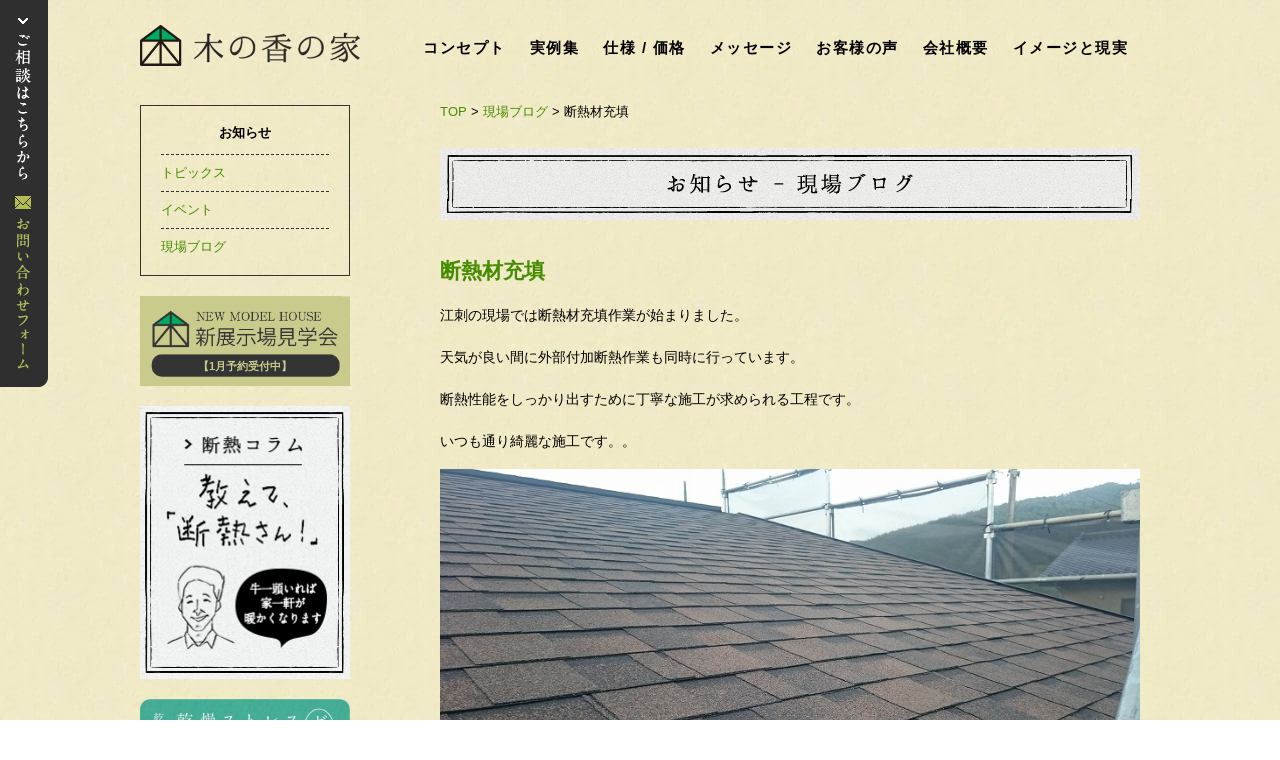

--- FILE ---
content_type: text/html; charset=UTF-8
request_url: https://www.mokusei-kukan.com/news/diary/2018/01/post-505.html
body_size: 6776
content:
<!doctype html>
<html lang="ja">
<head prefix="og: http://ogp.me/ns# fb: http://ogp.me/ns/fb#">
<meta charset="UTF-8">
<title>断熱材充填 ｜木の香の家の現場ブログ｜江刺の家（Iさま邸）｜高断熱高気密住宅｜１級建築士事務所</title>
<meta name="description" content="断熱材充填 木の香の家の現場ブログです。" />
<meta name="keywords" content="木の香の家,木精空間,新住協会員,高断熱高気密住宅,健康住宅,北上市,仙台市,１級建築士事務所,住宅見学会,グラスウール断熱材，健康住宅，いい家，木の家，暖かい家，省エネ住宅，次世代基準，次世代断熱，高断熱，換気システム，設計士，建築士" />
<meta property="og:title" content="断熱材充填 ｜木の香の家の現場ブログ｜江刺の家（Iさま邸）｜高断熱高気密住宅｜１級建築士事務所">
<meta property="og:type" content="article">
<meta property="og:image" content="http://www.mokusei-kukan.com/common/img/konoka_ogp.jpg" />
<meta property="og:description" content="断熱材充填 木の香の家の現場ブログです。">
<meta property="og:site_name" content="木の香の家 北上市高断熱高気密住宅 １級建築士事務所">
<meta name="viewport" content="width=device-width">
<meta http-equiv="X-UA-Compatible" content="IE=edge,chrome=1">
<meta name="format-detection" content="telephone=no">
<link rel="stylesheet" type="text/css" href="https://maxcdn.bootstrapcdn.com/font-awesome/4.4.0/css/font-awesome.min.css">


<link rel="stylesheet" href="https://mokusei-kukan.com/common/style/common.css">

<script src="https://ajax.googleapis.com/ajax/libs/jquery/1/jquery.min.js"></script>
<script src="https://mokusei-kukan.com/common/script/heightLine.js"></script>
<script src="https://mokusei-kukan.com/common/script/jquery.rwdImageMaps.min.js"></script>

<!--[if lt IE 9]>
<script src="https://ie7-js.googlecode.com/svn/version/2.1(beta4)/IE9.js"></script>
<![endif]-->

<!-- Google Tag Manager -->
<script>(function(w,d,s,l,i){w[l]=w[l]||[];w[l].push({'gtm.start':
new Date().getTime(),event:'gtm.js'});var f=d.getElementsByTagName(s)[0],
j=d.createElement(s),dl=l!='dataLayer'?'&l='+l:'';j.async=true;j.src=
'https://www.googletagmanager.com/gtm.js?id='+i+dl;f.parentNode.insertBefore(j,f);
})(window,document,'script','dataLayer','GTM-T23GVNH');</script>
<!-- End Google Tag Manager -->

<script>
$(document).ready(function(e) {
    $('img[usemap]').rwdImageMaps();
});
</script>
</head>
<body>

<!-- Google Tag Manager (noscript) -->
<noscript><iframe src="https://www.googletagmanager.com/ns.html?id=GTM-T23GVNH" height="0" width="0" style="display:none;visibility:hidden"></iframe></noscript>
<!-- End Google Tag Manager (noscript) -->

<div id="wrapper"> 
<!-- #BeginLibraryItem "/Library/header.lbi" -->
<div class="header_tel_sp sp">
  <dl>
    <dt>北上事務所</dt>
    <dd><a href="tel:0197657439">0197-65-7439</a></dd>
  <dt><a href="https://www.mokusei-kukan.com/contact/">お問い合わせ<span class="ssp">フォーム</span></a></dt>
  </dl>
</div>
<header class="cbox">
  <h1><a href="https://www.mokusei-kukan.com/"><img src="https://www.mokusei-kukan.com/common/img/logo.svg" width="220" height="43" alt="木の香の家"></a></h1>
  <nav>
    <ul id="dropmenu" class="pc">
      <li><a href="https://www.mokusei-kukan.com/concept/">コンセプト</a>
        <ul>
          <li><img src="https://www.mokusei-kukan.com/common/img/drop_concept.png" usemap="#Map" border="0">
            <map name="Map">
              <area shape="rect" coords="742,229,983,310" href="https://www.mokusei-kukan.com/concept/schedule.html">
              <area shape="rect" coords="742,128,983,209" href="https://www.mokusei-kukan.com/concept/08.html">
              <area shape="rect" coords="743,26,984,107" href="https://www.mokusei-kukan.com/concept/07.html">
              <area shape="rect" coords="464,128,705,209" href="https://www.mokusei-kukan.com/concept/05.html">
              <area shape="rect" coords="465,26,706,107" href="https://www.mokusei-kukan.com/concept/04.html">
              <area shape="rect" coords="465,230,706,311" href="https://www.mokusei-kukan.com/concept/06.html">
              <area shape="rect" coords="200,230,441,311" href="https://www.mokusei-kukan.com/concept/03.html">
              <area shape="rect" coords="199,128,440,209" href="https://www.mokusei-kukan.com/concept/02.html">
              <area shape="rect" coords="200,26,441,107" href="https://www.mokusei-kukan.com/concept/01.html">
            </map>
          </li>
        </ul>
      </li>
      <li><a href="https://www.mokusei-kukan.com/works/">実例集</a>
        <ul>
          <li><img src="https://www.mokusei-kukan.com/common/img/drop_works.png" usemap="#Map5" border="0">
            <map name="Map5">
              <area shape="rect" coords="200,26,998,298" href="https://www.mokusei-kukan.com/works/">
            </map>
          </li>
        </ul>
      </li>
      <li><a href="https://www.mokusei-kukan.com/spec/">仕様 / 価格</a>
        <ul>
          <li><img src="https://www.mokusei-kukan.com/common/img/drop_spec.png" usemap="#Map4" border="0">
            <map name="Map4">
              <area shape="rect" coords="761,50,969,317" href="https://www.mokusei-kukan.com/spec/03/01.html">
              <area shape="rect" coords="481,49,718,316" href="https://www.mokusei-kukan.com/spec/02/01.html">
              <area shape="rect" coords="226,50,434,317" href="https://www.mokusei-kukan.com/spec/01/01.html">
            </map>
          </li>
        </ul>
      </li>
      <li><a href="https://www.mokusei-kukan.com/message/">メッセージ</a>
        <ul>
          <li><img src="https://www.mokusei-kukan.com/common/img/drop_message.png?20200812" usemap="#Map3" border="0">
            <map name="Map3">
              <area shape="rect" coords="710,17,980,323" href="https://www.mokusei-kukan.com/message/column">
              <area shape="rect" coords="491,48,666,313" href="https://www.mokusei-kukan.com/message/staff.html">
              <area shape="rect" coords="236,47,411,312" href="https://www.mokusei-kukan.com/message">
            </map>
          </li>
        </ul>
      </li>
      <li><a href="https://www.mokusei-kukan.com/voice/">お客様の声</a>
        <ul>
          <li><img src="https://www.mokusei-kukan.com/common/img/drop_voice_16.png" usemap="#Map2" border="0">
            <map name="Map2">
              <area shape="rect" coords="809,76,963,301" href="https://www.mokusei-kukan.com/voice/12.html">
              <area shape="rect" coords="613,77,767,302" href="https://www.mokusei-kukan.com/voice/13.html">
              <area shape="rect" coords="421,76,575,301" href="https://www.mokusei-kukan.com/voice/14.html">
              <area shape="rect" coords="230,75,384,300" href="https://www.mokusei-kukan.com/voice/15.html">
              <area shape="rect" coords="38,76,192,301" href="https://www.mokusei-kukan.com/voice/16.html">
            </map>
          </li>
        </ul>
      </li>
      <li><a href="https://www.mokusei-kukan.com/company/">会社概要</a>
        <ul>
          <li><img src="https://www.mokusei-kukan.com/common/img/drop_company.png" usemap="#Mapzz2" border="0">
            <map name="Mapzz2">
              <area shape="rect" coords="710,16,984,324" href="https://www.mokusei-kukan.com/company/">
              <area shape="rect" coords="489,48,667,315" href="https://www.mokusei-kukan.com/company/media.html">
              <area shape="rect" coords="237,49,409,313" href="https://www.mokusei-kukan.com/csr/">
            </map>
          </li>
        </ul>
      </li>
      <li><a href="https://www.mokusei-kukan.com/reality/">イメージと現実</a>
        <ul>
          <li><img src="https://www.mokusei-kukan.com/common/img/drop_image.png" usemap="#Mapyy2" border="0">
            <map name="Mapyy2">
              <area shape="rect" coords="365,245,647,284" href="https://www.mokusei-kukan.com/reality/">
            </map>
          </li>
        </ul>
      </li>
    </ul>
  </nav>
  <div class="contact_bn pc"><a href="https://www.mokusei-kukan.com/contact/">お問い合わせ</a></div>
</header>
<!-- #EndLibraryItem -->
  
  <section id="contents">
  <div class="pankuzu"> <a href="/">TOP</a> &gt; <a href="/news/diary/">現場ブログ</a> &gt; 断熱材充填</div>
    

<h1><img src="/common/img/news_gallery_title.png" srcset="/common/img/title_news_genba_sp.png 470w,/common/img/news_gallery_title.png" alt="お知らせ"></h1>


  
    <div class="pagebody"> 
      
      <!-- ▽ MT ▽ -->
          <h2><a href="https://www.mokusei-kukan.com/news/diary/2018/01/post-505.html">
            断熱材充填
            </a></h2>
          <p>
            <p>江刺の現場では断熱材充填作業が始まりました。</p>
<p>天気が良い間に外部付加断熱作業も同時に行っています。</p>
<p>断熱性能をしっかり出すために丁寧な施工が求められる工程です。</p>
<p>いつも通り綺麗な施工です。。</p>
<p><img width="1280" height="720" class="mt-image-center" style="text-align: center; display: block; margin: 0 auto 20px;" alt="DSC_0055.jpg" src="https://www.mokusei-kukan.com/news/diary/DSC_0055.jpg" /></p>
          </p>
          <div class="entry_date">Posted at：
            2018年1月12日
          </div>
          <hr class="dot_b" />
      <!-- △ MT △ -->
    
    </div>
  
<p class="pagebute">

<a href="https://www.mokusei-kukan.com/news/diary/2018/01/post-504.html">&laquo; 前の記事へ</a>
　|　
<a href="https://www.mokusei-kukan.com/news/diary/index.html">  記事一覧  </a>
　|　
<a href="https://www.mokusei-kukan.com/news/diary/2018/01/post-506.html">後の記事へ &raquo;</a>

</p>

  </section>
  
  <section id="side"> 
    <!-- ▽ サイドサブナビ ▽ -->
    <div id="side_navi">
      <nav>
        <div class="folder_title">お知らせ</div>
        
        <!-- ▽ MTカテゴリ一覧 ▽ -->
        <ul class="subnavi">
          <li><a href="/news/topics/">トピックス</a></li>
          <li><a href="/news/event/">イベント</a></li>
          <li><a href="/news/diary/">現場ブログ</a></li>
        </ul>
        <!-- △ MTカテゴリ一覧 △ --> 
        
      </nav>
    </div>
    <!-- △ サイドサブナビ △ --> 
    <!-- ▽ タグクラウド ▽ -->
    <!-- 
      
      <div id="side_navi">
        <nav>
        <div class="folder_title">タグクラウド</div>
          <ul class="subnavi">
            
            <li><a href="https://www.mokusei-kukan.com/mt/mt-search.cgi?IncludeBlogs=4&amp;tag=%E3%81%A1%E3%82%87%E3%81%A3%E3%81%A8%E3%81%97%E3%81%9F%E6%B0%97%E3%81%A5%E3%81%8B%E3%81%84%E6%96%BD%E5%B7%A5&amp;limit=20">ちょっとした気づかい施工</a></li>
            
    
      
            <li><a href="https://www.mokusei-kukan.com/mt/mt-search.cgi?IncludeBlogs=4&amp;tag=%E9%85%8D%E7%B7%9A%E5%B1%A4&amp;limit=20">配線層</a></li>
            
          </ul>
        </nav>
      </div>
      
     -->
    <!-- △ タグクラウド △ -->
    <!-- #BeginLibraryItem "/Library/header.lbi" -->
<ul class="banner pc">
<li class="bn_modelhouse"><a href="https://www.mokusei-kukan.com/modelhouse/"><img src="https://mokusei-kukan.com/common/img/bn_modelhouse-002.png"><span>
<script type="text/javascript" >
function include(filename, afterfunc) {

  include.seq = (include.seq)? include.seq + 1: 1;

  var id = new Date().getTime() + "-" + include.seq;
  var inc = document.createElement("iframe");

  inc.id = "inc-" + id;
  inc.src = filename;
  inc.style.display = "none";
  document.write("<span id=\"" + id + "\"></span>");
    
  var incfunc = function() {
    
    var s = (function() {
      var suffix = (n = filename.lastIndexOf(".")) >= 0 ? filename.substring(n): "default";
      if (suffix == ".html") return inc.contentWindow.document.body.innerHTML;
      if (suffix == ".txt") return inc.contentWindow.document.body.firstChild.innerHTML;
      if (suffix == "default") return inc.contentWindow.document.body.innerHTML;
    })();

    var span = document.getElementById(id);

    var insertBeforeHTML = function(htmlStr, refNode) {
      if (document.createRange) {
        var range = document.createRange();
        range.setStartBefore(refNode);
        refNode.parentNode.insertBefore(range.createContextualFragment(htmlStr), refNode);
      } else {
        refNode.insertAdjacentHTML('BeforeBegin', htmlStr);
      }
    };

    insertBeforeHTML(s.split("&gt;").join(">").split("&lt;").join("<"), span);
    document.body.removeChild(inc);
    span.parentNode.removeChild(span);
    if (afterfunc) afterfunc();
  };

  if (window.attachEvent) {
    window.attachEvent('onload', 
      function() {
        document.body.appendChild(inc); 
        inc.onreadystatechange = function() { if (this.readyState == "complete") incfunc(); };
      });
  }
  else {
    document.body.appendChild(inc);
    inc.onload = incfunc;
  }
}
      include("https://www.mokusei-kukan.com/date.html");
   </script>
   </span></a></li>
  <li><a href="https://www.mokusei-kukan.com/message/column"><img src="https://www.mokusei-kukan.com/common/img/side_column.png" alt="断熱さんコラム"></a></li>
  <li><a href="https://www.mokusei-kukan.com/zero/"><img src="https://www.mokusei-kukan.com/common/img/side_zero.jpg" alt="乾燥ストレスゼロの家"></a></li>
  <li><a href="https://www.mokusei-kukan.com/csr"><img src="https://www.mokusei-kukan.com/common/img/side_csr.png" alt="木の香の家のCSR"></a></li>
  <li><a href="https://www.mokusei-kukan.com/shiratori-blog"><img src="https://www.mokusei-kukan.com/common/img/side_pblog.png" alt="代表白鳥のブログ"></a></li>
  <li><a href="https://www.mokusei-kukan.com/manga"><img src="https://www.mokusei-kukan.com/common/img/side_manga.png" alt="マンガ"></a></li>
  <li><a href="https://www.mokusei-kukan.com/contact"><img src="https://www.mokusei-kukan.com/common/img/contact_bn_side.png" alt="ご相談・お問い合せ"></a></li>
</ul>
<ul class="banner sp">
<li class="bn_modelhouse"><a href="https://www.mokusei-kukan.com/modelhouse/"><img src="https://www.mokusei-kukan.com/common/img/bn_modelhouse-002.png"><span>
<script type="text/javascript" >
function include(filename, afterfunc) {

  include.seq = (include.seq)? include.seq + 1: 1;

  var id = new Date().getTime() + "-" + include.seq;
  var inc = document.createElement("iframe");

  inc.id = "inc-" + id;
  inc.src = filename;
  inc.style.display = "none";
  document.write("<span id=\"" + id + "\"></span>");
    
  var incfunc = function() {
    
    var s = (function() {
      var suffix = (n = filename.lastIndexOf(".")) >= 0 ? filename.substring(n): "default";
      if (suffix == ".html") return inc.contentWindow.document.body.innerHTML;
      if (suffix == ".txt") return inc.contentWindow.document.body.firstChild.innerHTML;
      if (suffix == "default") return inc.contentWindow.document.body.innerHTML;
    })();

    var span = document.getElementById(id);

    var insertBeforeHTML = function(htmlStr, refNode) {
      if (document.createRange) {
        var range = document.createRange();
        range.setStartBefore(refNode);
        refNode.parentNode.insertBefore(range.createContextualFragment(htmlStr), refNode);
      } else {
        refNode.insertAdjacentHTML('BeforeBegin', htmlStr);
      }
    };

    insertBeforeHTML(s.split("&gt;").join(">").split("&lt;").join("<"), span);
    document.body.removeChild(inc);
    span.parentNode.removeChild(span);
    if (afterfunc) afterfunc();
  };

  if (window.attachEvent) {
    window.attachEvent('onload', 
      function() {
        document.body.appendChild(inc); 
        inc.onreadystatechange = function() { if (this.readyState == "complete") incfunc(); };
      });
  }
  else {
    document.body.appendChild(inc);
    inc.onload = incfunc;
  }
}
      include("https://www.mokusei-kukan.com/date.html");
   </script></span></a></li>
  <li><a href="https://www.mokusei-kukan.com/message/column"><img src="https://www.mokusei-kukan.com/common/img/side_column_sp.png" alt="断熱さんコラム"></a></li>
  <li><a href="https://www.mokusei-kukan.com/zero/"><img src="https://www.mokusei-kukan.com/common/img/side_zero.jpg" alt="乾燥ストレスゼロの家"></a></li>
  <li><a href="https://www.mokusei-kukan.com/csr"><img src="https://www.mokusei-kukan.com/common/img/side_csr_sp.png" alt="木の香の家のCSR"></a></li>
  <li><a href="https://www.mokusei-kukan.com/shiratori-blog"><img src="https://www.mokusei-kukan.com/common/img/side_pblog_sp.png" alt="代表白鳥のブログ"></a></li>
  <li><img src="https://www.mokusei-kukan.com/common/img/side_contact_bn_sp.png" alt="ご相談・お問い合せ" usemap="#MMMap" border="0">
    <map name="MMMap">
      <area shape="rect" coords="70,446,802,538" href="https://www.mokusei-kukan.com/contact">
      <area shape="rect" coords="71,314,803,406" href="tel:0227715979">
      <area shape="rect" coords="73,167,805,259" href="tel:0197657439">
    </map>
  </li>
</ul>
<!-- #EndLibraryItem -->
</section>
  
  <!-- #BeginLibraryItem "/Library/footer.lbi" -->
<div id="footer">
    <footer class="clear">
      <nav>
        <ul class="cbox">
          <li class="concept">
            <dl>
              <dt><a href="https://www.mokusei-kukan.com/concept/">コンセプト</a></dt>
              <dd><a href="https://www.mokusei-kukan.com/concept/01.html">高断熱住宅との出会い</a></dd>
              <dd><a href="https://www.mokusei-kukan.com/concept/02.html">断熱性能を求める理由</a></dd>
              <dd><a href="https://www.mokusei-kukan.com/concept/03.html">真実の家づくり その1</a></dd>
              <dd><a href="https://www.mokusei-kukan.com/concept/04.html">真実の家づくり その2</a></dd>
              <dd><a href="https://www.mokusei-kukan.com/concept/05.html">楽しく家づくりをしたい</a></dd>
              <dd><a href="https://www.mokusei-kukan.com/concept/06.html">内部空間の考え方1</a></dd>
              <dd><a href="https://www.mokusei-kukan.com/concept/07.html">内部空間の考え方2</a></dd>
              <dd><a href="https://www.mokusei-kukan.com/concept/08.html">最後に</a></dd>
              <dd><a href="https://www.mokusei-kukan.com/concept/schedule.html">家づくりの流れ</a></dd>
            </dl>
          </li>
          <li class="works">
            <dl>
              <dt><a href="https://www.mokusei-kukan.com/works/">実例集</a></dt>
              <dd><a href="https://www.mokusei-kukan.com/works/">外観</a></dd>
              <dd><a href="https://www.mokusei-kukan.com/works/">リビング / ダイニング</a></dd>
              <dd><a href="https://www.mokusei-kukan.com/works/">キッチン</a></dd>
              <dd><a href="https://www.mokusei-kukan.com/works/">水回り</a></dd>
              <dd><a href="https://www.mokusei-kukan.com/works/">断熱性能 / 木の温もり</a></dd>
              <dd><a href="https://www.mokusei-kukan.com/works/">和室</a></dd>
              <dd><a href="https://www.mokusei-kukan.com/works/">階段・玄関</a></dd>
              <dd><a href="https://www.mokusei-kukan.com/works/">ディテール</a></dd>
            </dl>
          </li>
          <li class="spec">
            <dl>
              <dt><a href="https://www.mokusei-kukan.com/spec/">仕様 / 価格</a></dt>
              <dd><a href="https://www.mokusei-kukan.com/spec/01/01.html">構造について</a></dd>
              <dd><a href="https://www.mokusei-kukan.com/spec/02/01.html">断熱性能について</a></dd>
              <dd><a href="https://www.mokusei-kukan.com/spec/03/01.html">価格について</a></dd>
            </dl>
          </li>
          <li class="message">
            <dl>
              <dt><a href="https://www.mokusei-kukan.com/message/">メッセージ</a></dt>
              <dd><a href="https://www.mokusei-kukan.com/message/">代表ごあいさつ</a></dd>
              <dd><a href="https://www.mokusei-kukan.com/message/staff.html">スタッフ紹介</a></dd>
            <dd><a href="https://www.mokusei-kukan.com/message/column/">断熱コラム</a></dd>
            </dl>
          </li>
          <li class="voice">
            <dl>
            <dt><a href="https://www.mokusei-kukan.com/voice/">お客様の声</a></dt>
            </dl>
          </li>
          <li class="column sp">
            <dl>
              <dt><a href="https://www.mokusei-kukan.com/message/column/">断熱コラム</a></dt>
              <dd><a href="https://www.mokusei-kukan.com/message/column/01/">【ACT1】高断熱高気密の概略</a></dd>
              <dd><a href="https://www.mokusei-kukan.com/message/column/02/">【ACT2】高断熱高気密の本当の目的と原理</a></dd>
              <dd><a href="https://www.mokusei-kukan.com/message/column/03/">【ACT3】高断熱高気密で一番大切なことは『気流止め』</a></dd>
              <dd><a href="https://www.mokusei-kukan.com/message/column/04/">【ACT4】気密の目的って本当は何？</a></dd>
              <dd><a href="https://www.mokusei-kukan.com/message/column/05/">【ACT5】壁の断熱　「充填断熱」と「外断熱」</a></dd>
              <dd><a href="https://www.mokusei-kukan.com/message/column/06/">【ACT6】「床断熱」</a></dd>
              <dd><a href="https://www.mokusei-kukan.com/message/column/07/">【ACT7】「基礎断熱」</a></dd>
              <dd><a href="https://www.mokusei-kukan.com/message/column/08/">【ACT8】「天井断熱」</a></dd>
            </dl>
          </li>
          <li class="reality sp">
            <dl>
              <dt><a href="https://www.mokusei-kukan.com/reality/">イメージと現実</a></dt>
              <dd><a href="https://www.mokusei-kukan.com/reality/danetu-hikaku.html">① 断熱材の性能の真実</a></dd>
              <dd><a href="https://www.mokusei-kukan.com/reality/yaneura-ondo.html">② 屋根裏の温度（屋根断熱タイプ）の実測データー</a></dd>
              <dd><a href="https://www.mokusei-kukan.com/reality/tenjoura-ondo.html">③ 天井裏の温度（天井断熱タイプ）の実測データー</a></dd>
              <dd><a href="https://www.mokusei-kukan.com/reality/4danetu-hikaku.html">④「充填断熱」と「外貼り断熱」の比較</a></dd>
              <dd><a href="https://www.mokusei-kukan.com/reality/passive.html">⑤「外壁パッシブソーラー工法」その理論と効果は？</a></dd>
              <dd><a href="https://www.mokusei-kukan.com/reality/passive02.html">⑥「外壁パッシブソーラー」ウソ？ホント？の総括その１</a></dd>
              <dd><a href="https://www.mokusei-kukan.com/reality/passive03.html">⑦「外壁パッシブソーラー」ウソ？ホント？の総括その２</a></dd>
              <dd>⑧ ＜近日公開＞断熱サッシ「サッシ本体」と「設置方法」で変わる性能データー公開</dd>
              <dd>⑨ ＜近日公開＞断熱厚みによる燃費比較をしてみよう</dd>
            </dl>
          </li>
          <li class="company">
            <dl>
              <dt><a href="https://www.mokusei-kukan.com/company/">会社概要</a></dt>
              <dd><a href="https://www.mokusei-kukan.com/company/">会社概要</a></dd>
              <dd><a href="https://www.mokusei-kukan.com/company/media.html">メディア掲載実績</a></dd>
              <dd><a href="https://www.mokusei-kukan.com/company/link.html">リンク</a></dd>
              <dd><a href="https://www.mokusei-kukan.com/csr/">文化・スポーツ</a></dd>
            </dl>
          </li>
          <li class="other sp">
            <dl>
              <dt><a href="https://www.mokusei-kukan.com/faq/">断熱初心者向け Q&amp;A集</a></dt>
              <dt><a href="https://www.mokusei-kukan.com/shiratori-blog/">代表白鳥のブログ</a></dt>
              <dt><a href="https://www.mokusei-kukan.com/b_modelhouse/">木の香の家　新展示場建築物語</a></dt>
              <dt><a href="https://www.mokusei-kukan.com/staff-blog/">スタッフブログ</a></dt>
              <dt><a href="https://www.mokusei-kukan.com/news/diary/">現場ブログ</a></dt>
              <dt><a href="https://www.mokusei-kukan.com/manga/">漫画 がんばれ現場マン 浦田くんシリーズ</a></dt>
            </dl>
          </li>
          <li class="contact">
            <dl>
              <dt><a href="https://www.mokusei-kukan.com/contact/"><img src="https://www.mokusei-kukan.com/common/img/contact_bn_bottom.png" alt="お問い合せ"></a></dt>
            </dl>
          </li>
        </ul>
      </nav>
      <address>
      <ul class="cbox">
        <li>
          <dl>
            <dt>北上事務所</dt>
            <dd>岩手県北上市本通り２丁目３-４４<br />
              みゆきビル１階<br />
              TEL <a href="tel:0197657439">0197-65-7439</a></dd>
          </dl>
        </li>
        <li>
          <dl>
            <dt>仙台事務所</dt>
            <dd>宮城県仙台市泉区八乙女中央１丁目7-5<br />
              八乙女中央オフィスビル201<br />
              TEL <a href="tel:0227715979">022-771-5979</a></dd>
          </dl>
        </li>
        <li class="last">
          <dl>
            <dt>盛岡事務所</dt>
            <dd>岩手県紫波郡矢巾町<br />
              流通センター内<br />
              TEL <a href="tel:0196371781">019-637-1781</a></dd>
          </dl>
        </li>
      </ul>
      </address>
      
    <section class="pc">
        <nav>
          <div class="left">
            <div class="logo"><a href="https://www.mokusei-kukan.com/"><img src="https://www.mokusei-kukan.com/common/img/logo.svg" alt="木の香の家"></a></div>
          </div>
          <div class="mid">
            <ul class="cbox">
              <li><a href="https://www.mokusei-kukan.com/sitemap/">サイトマップ</a></li>
              <li><a href="https://www.mokusei-kukan.com/terms/">サイト利用規約</a></li>
              <li><a href="https://www.mokusei-kukan.com/privacy/">プライバシーポリシー</a></li>
            </ul>
            <div class="cp">Copyright （C）konokanoie All Rights Reserved.</div>
          </div>
          <div class="footer_bn">
            <div class="skog">
              <a href="https://wallstat.jp/" target="_blank"><img src="https://www.mokusei-kukan.com/common/img/wallstat_bn.jpg" alt="一般社団法人耐震性能見える化協会"></a>
            </div>
            <div class="wall"><a href="https://wallstat.jp/master-list.html#tohoku" target="_blank"><img src="https://www.mokusei-kukan.com/common/img/wallstat.png" alt="wallstat"></a></div>
          </div>
        </nav>
      </section>
      
      <section class="sp">
        <nav>
          <ul class="cbox">
            <li class="logo"><a href="https://www.mokusei-kukan.com/"><img src="https://www.mokusei-kukan.com/common/img/logo.png" width="220" height="43" alt="木の香の家"></a></li>
            <li class="cp">Copyright （C）konokanoie All Rights Reserved.</li>
            <li class="footer_contact"><a href="https://www.mokusei-kukan.com/contact/">お問い合わせフォーム</a></li>
            <li><a href="https://www.mokusei-kukan.com/sitemap/">サイトマップ</a></li>
            <li><a href="https://www.mokusei-kukan.com/terms/">サイト利用規約</a></li>
            <li><a href="https://www.mokusei-kukan.com/privacy/">プライバシーポリシー</a></li>
          </ul>
          <div class="footer_bn">
            <div class="skog">
              <a href="https://wallstat.jp/" target="_blank"><img src="https://www.mokusei-kukan.com/common/img/wallstat_bn.jpg" alt="一般社団法人耐震性能見える化協会"></a>
            </div>
            <div class="wall"><a href="https://wallstat.jp/master-list.html#tohoku" target="_blank"><img src="https://www.mokusei-kukan.com/common/img/wallstat.png" alt="wallstat"></a></div>
          </div>
        </nav>
      </section>
    
    </footer>
  </div>
  <div id="sp_navi" class="sp"><a href="#footer"><i class="fa fa-bars" aria-hidden="true"></i></a></div>
  <div id="pagetop" class="sp"><a href="#wrapper"><i class="fa fa-chevron-up" aria-hidden="true"></i></a></div>
  <!-- #EndLibraryItem -->
  </div>
</body>
</html>

--- FILE ---
content_type: text/html; charset=UTF-8
request_url: https://www.mokusei-kukan.com/date.html
body_size: -40
content:
【1月予約受付中】

--- FILE ---
content_type: text/html; charset=UTF-8
request_url: https://www.mokusei-kukan.com/date.html
body_size: -40
content:
【1月予約受付中】

--- FILE ---
content_type: text/css
request_url: https://mokusei-kukan.com/common/style/common.css
body_size: 9146
content:
@charset "utf-8";
@import url("/common/icon/style.css");

/* css リセット
------------------------------------------------------------- */
body, div, dl, dt, dd, ul, ol, li, h1, h2, h3, h4, h5, h6, pre, form, fieldset, input, textarea, p, blockquote, th, td { padding: 0; margin: 0; }
table { border-collapse: collapse; border-spacing: 0; }
fieldset, img { border: 0; }
address, caption, cite, code, dfn, em, th, var { font-style: normal; font-weight: normal; }
ol, ul { list-style: none; }
caption, th { text-align: left; }
h1, h2, h3, h4, h5, h6 { font-size: 100%; font-weight: normal; }
q:before, q:after { content: ''; }
abbr, acronym { border: 0; }
/* 基本設定
----------------------------------------------------------- */
html { }
body { color: #000000; font-weight: normal; font-size: 90%; font-family: "ヒラギノ角ゴ Pro W3", "Hiragino Kaku Gothic Pro", "メイリオ", Meiryo, Osaka, "ＭＳ Ｐゴシック", "MS PGothic", sans-serif; line-height: 1.5; text-align: center; background-image: url(../img/back.jpg); background-repeat: repeat; }
img { vertical-align: bottom; max-width: 100%; height: auto; }
.pc { display: block; }
.sp { display: none; }
/* リンク設定
----------------------------------------------------------- */
a:link, a:visited, a:active { color: #468C00; text-decoration: none; }
a:hover { color: #000000; text-decoration: none; }
a:hover img { filter: alpha(opacity=50); filter: alpha(opacity=50); -moz-opacity: 0.5; opacity: 0.5; }
#wrapper #column_top a:hover img { filter: alpha(opacity=100); filter: alpha(opacity=100); -moz-opacity: 1; opacity: 1; }
header nav ul li a:link, header nav ul li a:visited, header nav ul li a:active { color: #000; text-decoration: none; }
header nav ul li a:hover { color: #468C00; text-decoration: none; }
footer nav dt a:link, footer nav dt a:visited, footer nav dt a:active { color: #000; text-decoration: none; font-family: "ヒラギノ角ゴ Pro W3", "Hiragino Kaku Gothic Pro", "メイリオ", Meiryo, Osaka, "ＭＳ Ｐゴシック", "MS PGothic", sans-serif; line-height: 1em; font-weight: bold; }
footer nav dt a:hover { color: #468C00; text-decoration: none; }
/* ページ設定
----------------------------------------------------------- */
#wrapper { width: 1000px; text-align: left; margin-right: auto; margin-left: auto; padding-top: 25px; padding-bottom: 25px; }
.clear { clear: both; }
.cbox { zoom: 100%; }
.cbox:after { content: " "; clear: both; height: 0; display: block; visibility: hidden; }
header { margin-bottom: 20px; }
.r { border-radius: 50%; -webkit-border-radius: 50%; -moz-border-radius: 50%; }
/* ベース
----------------------------------------------------------- */
header h1 { float: left; }
header nav ul li { float: left; font-family: "ヒラギノ角ゴ Pro W3", "Hiragino Kaku Gothic Pro", "メイリオ", Meiryo, Osaka, "ＭＳ Ｐゴシック", "MS PGothic", sans-serif; font-size: 15px; line-height: 1em; letter-spacing: 0.1em; font-weight: bold; display: block; }
header nav { float: right; width: auto; }
#main { margin-bottom: 30px; text-align: center; }
#main img { height: auto; max-width: 100%; }
#wrapper #slide { margin-bottom: 20px; }
footer { border-top-width: 1px; border-top-style: solid; border-top-color: #666; padding-top: 25px; position: relative; }
footer nav ul li { float: left; }
footer nav .concept { width: 160px; }
footer nav .works { width: 155px; }
footer nav .spec { width: 130px; }
footer nav .message { width: 120px; }
footer nav .voice { width: 105px; }
footer nav .company { width: 120px; }
footer nav dt { font-family: "ヒラギノ角ゴ Pro W3", "Hiragino Kaku Gothic Pro", "メイリオ", Meiryo, Osaka, "ＭＳ Ｐゴシック", "MS PGothic", sans-serif; font-size: 15px; line-height: 1em; font-weight: bold; margin-bottom: 15px; }
footer nav dd { font-family: "ヒラギノ角ゴ Pro W3", "Hiragino Kaku Gothic Pro", "メイリオ", Meiryo, Osaka, "ＭＳ Ｐゴシック", "MS PGothic", sans-serif; font-size: 13px; line-height: 1.9em; }
footer address { clear: both; }
footer nav ul .contact { margin-right: 0px; float: right; }
address { position: absolute; top: 165px; right: 0px; padding-top: 20px; border-top-width: 1px; border-top-style: solid; border-top-color: #666; width: 685px; }
address li { float: left; border-right-width: 1px; border-right-style: solid; border-right-color: #666; margin-right: 25px; padding-right: 25px; padding-top: 0px; }
address .last { margin-right: 0px; padding-right: 0px; border-right-style: none; }
address dt { font-family: "ヒラギノ角ゴ Pro W3", "Hiragino Kaku Gothic Pro", "メイリオ", Meiryo, Osaka, "ＭＳ Ｐゴシック", "MS PGothic", sans-serif; font-size: 14px; line-height: 1em; font-weight: bold; margin-bottom: 5px; display: block; }
address dd { font-family: "ヒラギノ角ゴ Pro W3", "Hiragino Kaku Gothic Pro", "メイリオ", Meiryo, Osaka, "ＭＳ Ｐゴシック", "MS PGothic", sans-serif; font-size: 12px; line-height: 1.6em; }

footer { clear: both; display: block; overflow: hidden; }
footer section { clear: both; padding-top: 20px; padding-bottom: 25px; border-top-width: 1px; border-top-style: solid; border-top-color: #666; margin-top: 25px; }
footer section nav img { width:100%; height:auto; }
footer section nav .left { float:left; width:24%; margin-right:5%; }
footer section nav .mid { float: left; padding-top:7px; }
footer section nav .mid li { font-size: 12px; line-height: 1.4em; margin-right:1em; margin-bottom:6px; }
footer section nav .mid .cp { font-size: 10px; line-height: 1.4em; }
footer section nav .footer_bn { float:right; width:30%; }
footer section nav .footer_bn .skog { float:left; width:60%; }
footer section nav .footer_bn .skog a { display: block; margin-top:5px; margin-bottom:20px; }
footer section nav .footer_bn .wall { float:right; width:32%; }

.index_works li { float: left; margin-right: 26px; margin-bottom: 25px; position: relative; }
.index_works li span { display: block; width: auto; font-size: 1em; line-height: 1em; background-color: #329C63; padding: 0.6em; position: absolute; left: 0px; top: 0em; font-weight: bold; color: #FFFFFF; white-space: nowrap; }
.index_works .none { margin-right: 0px; float: right; }
#side .banner li { margin-bottom: 20px; }
#side .banner li img { height: auto; width: 100%; }
#wrapper #side { float: left; width: 210px; margin-bottom: 50px; }
#wrapper #contents { float: right; width: 700px; margin-bottom: 50px; }
#wrapper #contents h1 { font-family: "ヒラギノ角ゴ Pro W3", "Hiragino Kaku Gothic Pro", "メイリオ", Meiryo, Osaka, "ＭＳ Ｐゴシック", "MS PGothic", sans-serif; font-size: 21px; line-height: 1em; font-weight: bold; margin-bottom: 20px; letter-spacing: 0.1em; }
.pagebody { font-family: "ヒラギノ角ゴ Pro W3", "Hiragino Kaku Gothic Pro", "メイリオ", Meiryo, Osaka, "ＭＳ Ｐゴシック", "MS PGothic", sans-serif; font-size: 14px; line-height: 2em; }
#wrapper #contents .pagebody p img { max-width: 700px; height: auto; }
#wrapper #works_list { margin-bottom: 50px; }
#wrapper #works_list .new_mark { color: #FFF; background-color: #468C00; position: absolute; height: 35px; width: 35px; display: block; font-size: 1em; line-height: 30px; text-align: center; }
#wrapper #works_list .works_list_ul li { float: left; width: 22%; margin-right: 4%; margin-bottom: 2em; border-top-width: 1px; border-top-style: solid; border-top-color: #333; position: relative; padding-top: 2em; padding-right: 0em; padding-bottom: 0em; padding-left: 0em; }
#wrapper #works_list .works_list_ul li span { font-size: 1em; line-height: 1em; background-color: #333; padding: 0.6em; position: absolute; left: 0px; top: 2em; font-weight: bold; color: #ADBB63; }
#wrapper #works_list .works_list_ul li:nth-child(4n) { margin-right: 0px; }
#wrapper #works_list .works_list_ul.gallery li.none { border-top-style: none; border-right-style: none; border-bottom-style: none; border-left-style: none; }
#wrapper .slideshow { width: 1000px; margin-right: auto; margin-left: auto; position: relative; background-image: url(../img/mask.png); background-repeat: no-repeat; z-index: 9999; margin-bottom: 20px; }
#wrapper .slideshow .mask { position: absolute; left: 0px; top: 0px; z-index: 9999; }
/*
 | ------------------------------------------
 | Glide styles
 | ------------------------------------------
 | Here are slider styles
 |
*/

.slider { position: relative; width: 1060px; height: 450px; overflow: hidden; }
.slides { height: 100%; /* Simple clear fix */ overflow: hidden; /**
		 * Prevent blinking issue
		 * Not tested. Experimental.
		 */ -webkit-backface-visibility: hidden; -webkit-transform-style: preserve-3d; /**
		 * Here is CSS transitions
		 * responsible for slider animation in modern broswers
		 */ -webkit-transition: all 500ms cubic-bezier(0.165, 0.840, 0.440, 1.000); -moz-transition: all 500ms cubic-bezier(0.165, 0.840, 0.440, 1.000); -ms-transition: all 500ms cubic-bezier(0.165, 0.840, 0.440, 1.000); -o-transition: all 500ms cubic-bezier(0.165, 0.840, 0.440, 1.000); transition: all 500ms cubic-bezier(0.165, 0.840, 0.440, 1.000); }
.slide { height: 100%; float: left; clear: none; }
.slider-arrows { }
.slider-arrow { position: absolute; display: block; margin-bottom: 0px; padding: 0px; height: 36px; width: 36px; }
.slider-arrow--right { bottom: 50%; right: 18px; background-image: url(../img/next.png); background-repeat: no-repeat; }
.slider-arrow--left { bottom: 50%; left: -18px; background-image: url(../img/prev.png); background-repeat: no-repeat; }
.slider-nav { position: absolute; bottom: 30px; }
.slider-nav__item { width: 12px; height: 12px; float: left; clear: none; display: block; margin: 0 5px; background: #fff; }
.slider-nav__item:hover { background: #ccc; }
.slider-nav__item--current { background: #ccc; }
#side_navi { border: 1px solid #333; margin-bottom: 20px; padding: 20px; }
#side_navi .folder_title { font-family: "ヒラギノ角ゴ Pro W3", "Hiragino Kaku Gothic Pro", "メイリオ", Meiryo, Osaka, "ＭＳ Ｐゴシック", "MS PGothic", sans-serif; text-align: center; margin-bottom: 15px; font-weight: bold; }
.subnavi li { font-family: "ヒラギノ角ゴ Pro W3", "Hiragino Kaku Gothic Pro", "メイリオ", Meiryo, Osaka, "ＭＳ Ｐゴシック", "MS PGothic", sans-serif; line-height: 1.3em; margin-top: 10px; border-top-width: 1px; border-top-style: dashed; border-top-color: #333; padding-top: 10px; }
.pankuzu { font-family: "ヒラギノ角ゴ Pro W3", "Hiragino Kaku Gothic Pro", "メイリオ", Meiryo, Osaka, "ＭＳ Ｐゴシック", "MS PGothic", sans-serif; font-size: 13px; line-height: 1em; margin-bottom: 30px; }
.voice_navi .subnavi li { margin-bottom: 20px; padding-bottom: 20px; border-bottom-width: 1px; border-bottom-style: solid; border-bottom-color: #666; }
.voice_ul li { margin-bottom: 20px; }
#wrapper #column_mid h1 { width: 800px; margin-right: auto; margin-left: auto; text-align: center; font-family: "ヒラギノ角ゴ Pro W3", "Hiragino Kaku Gothic Pro", "メイリオ", Meiryo, Osaka, "ＭＳ Ｐゴシック", "MS PGothic", sans-serif; font-size: 20px; line-height: 1em; font-weight: bold; letter-spacing: 0.1em; padding-bottom: 20px; border-bottom-width: 1px; border-bottom-style: solid; border-bottom-color: #333; padding-top: 20px; margin-bottom: 30px; }
#wrapper #column_mid .pagebody { width: 700px; margin-right: auto; margin-left: auto; }
#wrapper .column_foot { margin-bottom: 30px; }
#column_mid .pagebody p { margin-bottom: 1em; }
#column_mid .pagebody h2 { font-family: "ヒラギノ角ゴ Pro W3", "Hiragino Kaku Gothic Pro", "メイリオ", Meiryo, Osaka, "ＭＳ Ｐゴシック", "MS PGothic", sans-serif; font-size: 16px; line-height: 2em; font-weight: bold; }
#column_mid .pagebody .folder_title { font-family: "ヒラギノ角ゴ Pro W3", "Hiragino Kaku Gothic Pro", "メイリオ", Meiryo, Osaka, "ＭＳ Ｐゴシック", "MS PGothic", sans-serif; font-size: 15px; line-height: 1em; font-weight: bold; margin-top: 30px; letter-spacing: 0em; display: inline-block; padding: 15px; margin-bottom: 20px; }
#column_mid .pagebody .folder_title a { color: #000; }
#column_mid .pagebody .chapter { border-radius: 5px; -webkit-border-radius: 5px; -moz-border-radius: 5px; font-family: "ヒラギノ角ゴ Pro W3", "Hiragino Kaku Gothic Pro", "メイリオ", Meiryo, Osaka, "ＭＳ Ｐゴシック", "MS PGothic", sans-serif; font-size: 15px; line-height: 1em; font-weight: bold; margin-top: 30px; letter-spacing: 0em; display: inline-block; margin-bottom: 20px; background-color: #000; color: #FFF; padding-top: 10px; padding-right: 20px; padding-bottom: 10px; padding-left: 20px; }
#column_mid .pagebody .subnavi { margin-top: 0px; padding: 0px; }
#column_mid .pagebody .subnavi li { border-top-width: 1px; border-top-style: solid; border-top-color: #666; padding-top: 10px; margin-top: 0px; margin-right: 0px; margin-bottom: 0px; margin-left: 0px; padding-bottom: 10px; }
#column_mid .pagebody strong { font-family: "ヒラギノ角ゴ Pro W3", "Hiragino Kaku Gothic Pro", "メイリオ", Meiryo, Osaka, "ＭＳ Ｐゴシック", "MS PGothic", sans-serif; font-weight: bold; }
#wrapper #column_mid { background-image: url(../img/column_mid.jpg); background-repeat: repeat-y; }
#wrapper #column_mid .pagebody .short { padding: 30px; border: 1px dashed #333; margin-top: 40px; }
#wrapper #column_mid .pagebody .short h1 { font-family: "ヒラギノ角ゴ Pro W3", "Hiragino Kaku Gothic Pro", "メイリオ", Meiryo, Osaka, "ＭＳ Ｐゴシック", "MS PGothic", sans-serif; font-size: 16px; line-height: 1em; color: #FFF; background-color: #666; padding: 5px; display: block; width: auto; }
#wrapper #contents .concept_navi { margin-top: 40px; padding-top: 40px; border-top-width: 1px; border-top-style: solid; border-top-color: #333; }
#wrapper #contents .concept_navi ul { list-style-type: none; background-image: none; margin: 0px; padding: 0px; border-top-style: none; border-right-style: none; border-bottom-style: none; border-left-style: none; }
#wrapper #contents .concept_navi ul li { border-top-style: none; border-right-style: none; border-bottom-style: none; border-left-style: none; list-style-type: none; float: left; width: 23.5%; margin-right: 2%; padding: 0px; margin-top: 0px; margin-bottom: 2em; margin-left: 0px; background-image: none; }
#wrapper #contents .concept_navi ul li:nth-child(4n) { margin-right: 0px; }
#wrapper #contents .concept_navi ul li a { background-image: none; display: block; margin: 0px; padding: 0px; border-top-style: none; border-right-style: none; border-bottom-style: none; border-left-style: none; font-size: 12px; line-height: 1em; }
#wrapper #contents .concept_navi ul li img { padding-bottom: 1em; }
#wrapper #contents .concept_navi ul li:last-child { margin: 0px; float: none; width: 100%; }
#wrapper .concept h1 { margin-bottom: 30px; padding-bottom: 20px; border-bottom-width: 1px; border-bottom-style: solid; border-bottom-color: #333; padding-top: 20px; text-align: center; border-top-width: 1px; border-top-style: solid; border-top-color: #333; }
#wrapper .concept h2 { font-family: "ヒラギノ角ゴ Pro W3", "Hiragino Kaku Gothic Pro", "メイリオ", Meiryo, Osaka, "ＭＳ Ｐゴシック", "MS PGothic", sans-serif; font-size: 18px; line-height: 1em; font-weight: bold; margin-bottom: 1em; margin-top: 3em; display: block; border-top-width: 1px; border-top-style: solid; border-top-color: #333; padding-top: 30px; }
#wrapper .concept strong { font-weight: bold; margin-top: 1em; margin-bottom: 1em; }
#wrapper .pagebody p { margin-bottom: 1em; }
#wrapper .concept ul { border-top-width: 1px; border-top-style: dashed; border-top-color: #333; margin-top: 20px; margin-bottom: 20px; }
#wrapper .concept ul li { font-family: "ヒラギノ角ゴ Pro W3", "Hiragino Kaku Gothic Pro", "メイリオ", Meiryo, Osaka, "ＭＳ Ｐゴシック", "MS PGothic", sans-serif; font-weight: bold; border-bottom-width: 1px; border-bottom-style: dashed; border-bottom-color: #666; padding-top: 5px; padding-bottom: 5px; background-image: url(../img/yajirushi.png); background-repeat: no-repeat; background-position: left 10px; padding-left: 30px; }
.p_right { float: right; margin-bottom: 40px; margin-left: 40px; }
#wrapper .concept .point { border: 1px dashed #333; padding-top: 20px; padding-right: 20px; padding-bottom: 5px; padding-left: 20px; margin-bottom: 20px; }
.spec_navi ul li { background-image: url(../img/back2.jpg); background-repeat: repeat; width: 185px; padding: 20px; float: left; margin-right: 12px; }
.spec_navi ul .none { margin-right: 0px; }
#wrapper #contents .pagebody .spec_navi dl dd { line-height: 1.4em; margin-top: 10px; padding-top: 10px; border-top-width: 1px; border-top-style: dashed; border-top-color: #333; }
/* ページネーション
----------------------------------------------------------- */
.wp-pagenavi { clear: both; text-align: center; margin-bottom: 20px; }
.wp-pagenavi a, .wp-pagenavi span { text-decoration: none; font-family: "ヒラギノ角ゴ Pro W3", "Hiragino Kaku Gothic Pro", "メイリオ", Meiryo, Osaka, "ＭＳ Ｐゴシック", "MS PGothic", sans-serif; font-size: 18px; line-height: 1em; color: #468C00; background-color: #FFF; text-align: center; padding-top: 10px; padding-bottom: 10px; display: inline-block; margin-right: 5px; margin-left: 5px; min-width: 30px; padding-right: 5px; padding-left: 5px; border-top-style: none; border-right-style: none; border-bottom-style: none; border-left-style: none; }
.wp-pagenavi a:hover, .wp-pagenavi span.current { color: #FFF; background-color: #468C00; }
.wp-pagenavi span.current { font-weight: normal; }
#wrapper #contents .pagebody .wp-pagenavi { margin-top: 40px; padding-top: 20px; border-top-width: 1px; border-top-style: dashed; border-top-color: #333; margin-bottom: 40px; padding-bottom: 20px; border-bottom-width: 1px; border-bottom-style: dashed; border-bottom-color: #333; }
#wrapper #contents.spec h1 { margin-bottom: 30px; padding-bottom: 20px; border-bottom-width: 1px; border-bottom-style: solid; border-bottom-color: #333; padding-top: 20px; text-align: center; border-top-width: 1px; border-top-style: solid; border-top-color: #666; }
#wrapper #contents.spec h2 { font-family: "ヒラギノ角ゴ Pro W3", "Hiragino Kaku Gothic Pro", "メイリオ", Meiryo, Osaka, "ＭＳ Ｐゴシック", "MS PGothic", sans-serif; font-size: 19px; line-height: 1em; font-weight: bold; margin-bottom: 1em; margin-top: 3em; display: block; padding-top: 15px; text-align: center; padding-bottom: 15px; border-radius: 6px; /* CSS3草案 */ -webkit-border-radius: 6px; /* Safari,Google Chrome用 */ -moz-border-radius: 6px; /* Firefox用 */ background-image: url(../img/back2.jpg); }
#wrapper #contents.spec h3 { font-family: "ヒラギノ角ゴ Pro W3", "Hiragino Kaku Gothic Pro", "メイリオ", Meiryo, Osaka, "ＭＳ Ｐゴシック", "MS PGothic", sans-serif; font-size: 16px; line-height: 1em; font-weight: bold; margin-bottom: 1em; margin-top: 1em; display: block; padding-top: 10px; background-color: #B0C073; text-align: center; padding-bottom: 10px; border-radius: 6px; /* CSS3草案 */ -webkit-border-radius: 6px; /* Safari,Google Chrome用 */ -moz-border-radius: 6px; /* Firefox用 */ }
#wrapper #contents.spec strong { font-weight: bold; margin-top: 1em; margin-bottom: 1em; }
#wrapper #contents.spec .point { border-top-width: 1px; border-top-style: dashed; border-top-color: #333; margin-top: 20px; margin-bottom: 20px; }
#wrapper #contents.spec .point li { font-family: "ヒラギノ角ゴ Pro W3", "Hiragino Kaku Gothic Pro", "メイリオ", Meiryo, Osaka, "ＭＳ Ｐゴシック", "MS PGothic", sans-serif; font-weight: bold; border-bottom-width: 1px; border-bottom-style: dashed; border-bottom-color: #666; padding-top: 5px; padding-bottom: 5px; background-image: url(../img/yajirushi.png); background-repeat: no-repeat; background-position: left 10px; padding-left: 30px; }
#wrapper #contents.spec .ex { background-image: url(../img/back2.jpg); background-repeat: repeat; padding-top: 20px; padding-right: 30px; padding-bottom: 20px; padding-left: 30px; margin-bottom: 30px; }
#wrapper #contents.spec .ex ul { border-bottom-width: 1px; border-bottom-style: dashed; border-bottom-color: #666; }
#wrapper #contents.spec .ex li { border-top-width: 1px; border-top-style: dashed; border-top-color: #666; padding-top: 5px; margin: 0px; padding-right: 0px; padding-bottom: 5px; padding-left: 0px; }
.spec_jiban { margin-bottom: 30px; }
.spec_jiban li dl dt { font-weight: bold; text-align: center; padding-bottom: 10px; padding-top: 0px; margin-top: 0px; line-height: 1em; }
.spec_jiban li { float: left; width: 320px; margin-right: 0px; padding-right: 0px; padding-top: 0px; margin-top: 0px; }
.link { border-top-width: 1px; border-top-style: dashed; border-top-color: #333; }
.link li { border-bottom-width: 1px; border-bottom-style: dashed; border-bottom-color: #666; padding-bottom: 5px; padding-top: 5px; }
.spec_jiban li dl dd img { margin-bottom: 10px; }
.spec_jiban .none { margin-right: 0px; border-left-style: dashed; border-left-width: 1px; border-left-color: #333; margin-left: 20px; padding-left: 19px; }
#wrapper #contents.spec ol { border-top-width: 1px; border-top-style: dashed; border-top-color: #333; margin-top: 20px; margin-bottom: 20px; }
#wrapper #contents.spec ol li { font-family: "ヒラギノ角ゴ Pro W3", "Hiragino Kaku Gothic Pro", "メイリオ", Meiryo, Osaka, "ＭＳ Ｐゴシック", "MS PGothic", sans-serif; font-weight: bold; border-bottom-width: 1px; border-bottom-style: dashed; border-bottom-color: #666; padding-top: 5px; padding-bottom: 5px; }
.p_center { margin-right: auto; margin-left: auto; text-align: center; }
#wrapper #works_list #side .voice_navi nav .subnavi li { border-top-style: none; }
/* ドロップメニュー
----------------------------------------------------------- */
#dropmenu { margin-right: auto; margin-left: auto; height: 30px; }
#dropmenu li { }
#dropmenu li a { display: block; text-decoration: none; padding-top: 15px; padding-right: 12px; padding-bottom: 30px; padding-left: 12px; }
#dropmenu li ul { list-style: none; position: absolute; top: 80px; left: 0px; margin: 0; padding: 0; z-index: 99999; background-color: #272726; width: 100%; text-align: center; }
#dropmenu li ul li { overflow: hidden; height: 0; -moz-transition: .2s; -webkit-transition: .2s; -o-transition: .2s; -ms-transition: .2s; transition: .2s; padding: 0px; margin-top: 0px; margin-right: auto; margin-bottom: 0px; margin-left: auto; width: 100%; }
#dropmenu li ul li a { text-align: left; margin: 0px; padding: 0px; }
#dropmenu li:hover > a { color: #FFF; background-color: #262625; padding-top: 15px; padding-right: 12px; padding-bottom: 30px; padding-left: 12px; }
#dropmenu > li:hover > a { }
#dropmenu li:hover ul li { overflow: visible; height: auto; }
#dropmenu li:hover ul li:first-child { border-top: 0; }
#dropmenu li:hover ul li:last-child { border-bottom: 0; }
#dropmenu li:hover ul li:last-child a { }
#contents .pagebody h2 { font-family: "ヒラギノ角ゴ Pro W3", "Hiragino Kaku Gothic Pro", "メイリオ", Meiryo, Osaka, "ＭＳ Ｐゴシック", "MS PGothic", sans-serif; font-size: 21px; line-height: 1em; font-weight: bold; margin-bottom: 20px; margin-top: 40px; }
.entry_main { margin-bottom: 30px; }
.csr_ul { border-top-width: 1px; border-top-style: solid; border-top-color: #999; }
.csr_ul li { border-bottom-width: 1px; border-bottom-style: solid; border-bottom-color: #999; padding-top: 10px; padding-bottom: 10px; clear: both; }
.csr_ul dt { float: left; width: 110px; }
.csr_ul dd { float: left; }
/* テーブル
----------------------------------------------------------- */
.company_table { width: 100%; margin-bottom: 50px; border-bottom-width: 1px; border-bottom-style: solid; border-bottom-color: #666; overflow: hidden; }
.company_table th { border-bottom-width: 1px; border-bottom-style: solid; border-bottom-color: #999999; padding-top: 10px; padding-bottom: 10px; font-family: "ヒラギノ角ゴ Pro W3", "Hiragino Kaku Gothic Pro", "メイリオ", Meiryo, Osaka, "ＭＳ Ｐゴシック", "MS PGothic", sans-serif; font-weight: bold; padding-right: 20px; clear: both; }
.company_table td { border-bottom-width: 1px; border-bottom-style: solid; border-bottom-color: #999999; padding-top: 10px; padding-bottom: 10px; }
.company_table dt { clear: both; float: left; width: 35%; margin: 0px; border-top-width: 1px; border-top-style: solid; border-top-color: #666; padding-top: 1em; padding-right: 0px; padding-bottom: 1em; padding-left: 0px; font-weight: bold; }
.company_table dt .nes { font-size: 12px; line-height: 1em; color: #000; background-color: #AEBE65; padding: 0.2em; margin-left: 1em; }
.company_table dd { float: left; width: 65%; margin: 0px; border-top-width: 1px; border-top-style: solid; border-top-color: #666; padding-top: 1em; padding-right: 0px; padding-bottom: 1em; padding-left: 0px; }
.company_table dd input, .company_table dd textarea { width: 100% !important; }
.company_table dd label { display: inline-block; }
.company_table dd label input { display: inline-block; width: auto; }
.media_table { width: 100%; border-top-width: 1px; border-top-style: solid; border-top-color: #666; margin-bottom: 50px; padding-top: 15px; clear: both; margin-top: 50px; }
.media_table th { border-bottom-width: 1px; border-bottom-style: solid; border-bottom-color: #999999; padding-top: 10px; padding-bottom: 10px; font-family: "ヒラギノ角ゴ Pro W3", "Hiragino Kaku Gothic Pro", "メイリオ", Meiryo, Osaka, "ＭＳ Ｐゴシック", "MS PGothic", sans-serif; font-weight: bold; padding-right: 20px; white-space: nowrap; }
.media_table td { border-bottom-width: 1px; border-bottom-style: solid; border-bottom-color: #999999; padding-top: 10px; padding-bottom: 10px; }
.media_table img { float: left; margin-right: 10px; margin-bottom: 10px; height: 130px; }
.media_table ul { clear: both; padding-top: 10px; }
#wrapper #contents .other_h1 { background-image: url(../img/column_back.jpg); background-repeat: repeat; text-align: center; padding-top: 25px; padding-right: 30px; padding-bottom: 25px; padding-left: 30px; margin-bottom: 40px; display: block; }
#wrapper #contents .other_h2 { font-family: "ヒラギノ角ゴ Pro W3", "Hiragino Kaku Gothic Pro", "メイリオ", Meiryo, Osaka, "ＭＳ Ｐゴシック", "MS PGothic", sans-serif; font-size: 18px; line-height: 1.5em; font-weight: bold; margin-top: 40px; margin-bottom: 20px; padding-bottom: 15px; border-bottom-width: 1px; border-bottom-style: solid; border-bottom-color: #999; }
#wrapper #contents .pagebody .contact_box { background-image: url(../img/column_back.jpg); background-repeat: repeat; padding-top: 30px; padding-right: 30px; padding-bottom: 30px; padding-left: 30px; }
#wrapper .index_works h2 { text-align: center; padding-top: 25px; padding-bottom: 25px; border-top-width: 1px; border-top-style: solid; border-top-color: #666; margin-top: 40px; }
#wrapper #contents .pagebody .staff_table { margin-bottom: 40px; border-top-width: 1px; border-top-style: solid; border-top-color: #999; border-bottom-color: #999; margin-top: 50px; }
#wrapper #contents .pagebody .staff_table tr th { font-weight: bold; width: 200px; padding-top: 10px; padding-bottom: 10px; border-bottom-width: 1px; border-bottom-style: solid; border-bottom-color: #999; }
#wrapper #contents .pagebody .staff_table tr td { padding-top: 10px; padding-bottom: 10px; border-bottom-width: 1px; border-bottom-style: solid; border-bottom-color: #999; }
#wrapper .contact_bn a:link, #wrapper .contact_bn a:visited, #wrapper .contact_bn a:active { background-image: url(../img/contact_bn2_off.png); background-repeat: no-repeat; height: 387px; width: 48px; position: fixed; text-indent: -9999px; z-index: 99998; left: 0px; top: 0px; }
#wrapper .contact_bn a:hover { background-image: url(../img/contact_bn2_on.png); }
#wrapper #contents .pagebody .media_table tr td ul { clear: both; padding-top: 10px; border-top-style: none; border-right-style: none; border-bottom-style: none; border-left-style: none; margin: 0px; padding-right: 0px; padding-bottom: 0px; padding-left: 0px; }
#wrapper #contents .pagebody .media_table tr td ul li { clear: none; padding-top: 10px; float: left; border-top-style: none; border-right-style: none; border-bottom-style: none; border-left-style: none; background-image: none; margin: 0px; padding-right: 0px; padding-bottom: 0px; padding-left: 0px; }
#wrapper #manga { position: relative; margin-bottom: 50px; }
#wrapper #manga .manga_box { position: absolute; left: -50px; }
.genjitsu_dl dt { background-image: url(../img/column_back.jpg); padding-top: 5px; padding-right: 5px; padding-bottom: 5px; padding-left: 10px; font-weight: bold; margin-bottom: 10px; }
.genjitsu_dl { margin-top: 30px; }
.genjitsu_dl dd { margin-bottom: 25px; }
.link_table { width: 100%; }
.link_table th { border-bottom-width: 1px; border-bottom-style: solid; border-bottom-color: #999; font-weight: bold; padding: 10px; }
.link_table td { padding: 10px; border-bottom-width: 1px; border-bottom-style: solid; border-bottom-color: #999; }
.link_table .no_space { white-space: nowrap; }
#wrapper .index_ul_top { overflow: hidden; margin-bottom: 3em; }
#wrapper .index_ul_top li { float: left; margin-right: 40px; }
#wrapper .index_ul_top li:nth-child(2) { margin-right: 0px; }
#wrapper .index_ul_top li:nth-child(3) { margin-right: 0px; float: right; }
#wrapper .index_ul_top li dt { margin-bottom: 35px; display: block; }
#wrapper .index_ul_top li dd { margin-top: 25px; display: block; }
#wrapper .index_ul { border-top-style: none; border-right-style: none; border-bottom-style: none; border-left-style: none; overflow: hidden; padding-right: 36px; clear: both; }
#wrapper .index_ul li { float: left; margin-right: 5%; margin-bottom: 30px; border-top-style: none; border-right-style: none; border-bottom-style: none; border-left-style: none; width: 30%; }
#wrapper .index_ul li:nth-child(3) { margin-right: 0px; }
#wrapper .index_ul ul li { border-radius: 10px; -webkit-border-radius: 10px; -moz-border-radius: 10px; background-color: #FFF; margin-bottom: 10px; display: block; float: none; margin-top: 0px; margin-right: 0px; margin-left: 0px; font-family: Calibri-Light, "Calibri Light", Calibri, sans-serif; font-size: 13px; padding-top: 15px; padding-right: 10px; padding-bottom: 12px; padding-left: 15px; width: 100%; }
#wrapper .index_ul ul .backnumber { background-color: transparent; text-align: center; margin-top: 15px; }
#wrapper .index_ul h2 { text-align: center; margin-bottom: 15px; }
#wrapper .index_ul .index_ul_blog.mt .staffblog_list { padding-top: 10px; }
#wrapper .index_ul .index_ul_blog.mt .staffblog_list li { background-color: transparent; padding: 0px; float: left; margin-right: 9px; }
#wrapper .index_ul .index_ul_blog.mt .staffblog_list .none { margin-right: 0px; }
#wrapper .index_ul .index_ul_pblog.mt ul { margin-bottom: 20px; }
#wrapper .index_ul ul li dl .mt_date .cat { color: #FFF; background-color: #333; display: inline-block; margin-left: 5px; padding-right: 4px; padding-left: 4px; font-family: Calibri-Light, "Calibri Light", Calibri, sans-serif; font-size: 11px; line-height: 1em; padding-top: 3px; padding-bottom: 3px; }
#wrapper .index_ul ul li dl .mt_title { padding-top: 4px; font-family: "ヒラギノ角ゴ Pro W3", "Hiragino Kaku Gothic Pro", "メイリオ", Meiryo, Osaka, "ＭＳ Ｐゴシック", "MS PGothic", sans-serif; line-height: 1.5em; font-weight: bold; }
#wrapper .index_ul_bottom li { width: 30%; margin-right: 5%; float: left; }
#wrapper .index_ul_bottom li:nth-child(3) { margin-right: 0px; }
#wrapper .index_ul_bottom li h2 { margin: 0px; padding: 0px; }
#wrapper .index_ul_bottom li h2 img { height: auto; width: 100%; }
#wrapper .index_ul_bottom li dl { border-radius: 0px 0px 5px 5px; -webkit-border-radius: 0px 0px 5px 5px; -moz-border-radius: 0px 0px 5px 5px; background-color: #FFF; display: block; clear: both; width: 85%; margin: 0px; padding-top: 9%; padding-right: 5%; padding-bottom: 9%; padding-left: 10%; }
#wrapper .index_ul_bottom li dl dt { float: left; width: 40%; margin-right: 5%; }
#wrapper .index_ul_bottom li dl dd { font-size: 13px; font-weight: bold; }
#wrapper .index_ul_bottom li dl dt img { height: auto; width: 100%; }
#wrapper .index_ul_bottom .banner li { background-color: transparent; padding: 0px; clear: both; float: none; width: 100%; margin-bottom: 10px; }
#wrapper .index_ul_bottom .banner li img { height: auto; width: 100%; }
#wrapper #contents .pagebody .spec_navi .current { border-radius: 10px; -webkit-border-radius: 10px; -moz-border-radius: 10px; background-color: #468C00; display: inline-block; padding-top: 5px; padding-right: 10px; padding-bottom: 5px; padding-left: 10px; color: #FFF; }
#wrapper #column_mid .pagebody .subnavi .current { border-radius: 10px; -webkit-border-radius: 10px; -moz-border-radius: 10px; background-color: #468C00; display: inline-block; padding-top: 5px; padding-right: 10px; padding-bottom: 5px; padding-left: 10px; color: #FFF; }
#wrapper #column_mid .pagebody .folder_title .current { border-radius: 5px; -webkit-border-radius: 5px; -moz-border-radius: 5px; color: #FFF; background-color: #000; padding-top: 10px; padding-right: 10px; padding-bottom: 10px; padding-left: 10px; }
/* イメージと現実 /reality/danetu-hikaku.html
----------------------------------------------------------- */
#wrapper #contents .pagebody .dannetu tbody tr td { padding-left: 20px; }
#wrapper .sns_box { 
	display: flex;
	justify-content: space-between;
	align-items: center;
	padding-top: 2em;
	padding-bottom: 2em;
	border-top: 1px solid #666;
}
#wrapper .sns_box h2 a{ color: #000; text-align: center; margin-bottom: 1em; font-size: 1.5em; line-height: 1em; display: block; }
#wrapper .sns_box h2 a i { margin-right: 0.5em; }
#wrapper .sns_box__link {
	width: 31.5%;
	padding: 15px 0;
	background: #fff;
	display: flex;
	justify-content: center;
	align-items: center;
	font-size: 18px;
	font-weight: bold;
}
#wrapper .sns_box__link._facebook_ {
	color: #1877f2;
}
#wrapper .sns_box__link._facebook_:hover {
	color: #fff;
	background: #1877f2;
}
#wrapper .sns_box__link._instagram_ {
	color: #e4405f;
}
#wrapper .sns_box__link._instagram_:hover {
	color: #fff;
	background: #e4405f;
}
#wrapper .sns_box__link._pinterest_ {
	color: #bd081c;
}
#wrapper .sns_box__link._pinterest_:hover {
	color: #fff;
	background: #bd081c;
}
#wrapper .sns_box__link span.__icon {
	margin-right: 10px;
	font-size: 24px;
}
#wrapper .sns_box__link:hover span.__icon:before {
	color: #fff;
}
#wrapper .instagram { overflow: hidden; float: left; width: 48.7%; }
#wrapper .instagram li { float: left; width: 48%; margin-right: 4%; margin-bottom:1.5em; }
#wrapper .instagram li:nth-child(2n) { margin-right: 0px; }
#wrapper .facebook { float: right; width: 48.7%; }
.p_center { margin-right: auto; margin-bottom: 20px; margin-left: auto; }
#wrapper #contents .pagebody.entrybody { background-color: #FFF; border-radius: 5px; -webkit-border-radius: 5px; -moz-border-radius: 5px; margin-bottom: 80px; padding-top: 20px; padding-right: 20px; padding-left: 20px; padding-bottom: 10px; }
#wrapper #side #side_navi nav .subnavi li .current { background-color: #FFF; padding: 5px; border-radius: 5px; -webkit-border-radius: 5px; -moz-border-radius: 5px; display: block; }
#wrapper #contents .pagebody .math { font-size: 18px; font-weight: bold; text-align: center; padding-top: 20px; padding-bottom: 20px; line-height: 2em; }
.news { font-family: "ヒラギノ角ゴ Pro W3", "Hiragino Kaku Gothic Pro", "メイリオ", Meiryo, Osaka, "ＭＳ Ｐゴシック", "MS PGothic", sans-serif; font-size: 11px; line-height: 1em; background-color: #B0C274; padding: 3px; font-weight: bold; white-space: nowrap; }
.input_1 { font-family: "ヒラギノ角ゴ Pro W3", "Hiragino Kaku Gothic Pro", "メイリオ", Meiryo, Osaka, "ＭＳ Ｐゴシック", "MS PGothic", sans-serif; font-size: 14px; padding: 3px; width: 300px; border-top-style: none; border-right-style: none; border-bottom-style: none; border-left-style: none; }
.input_2 { font-family: "ヒラギノ角ゴ Pro W3", "Hiragino Kaku Gothic Pro", "メイリオ", Meiryo, Osaka, "ＭＳ Ｐゴシック", "MS PGothic", sans-serif; font-size: 14px; padding: 3px; width: 300px; border-top-style: none; border-right-style: none; border-bottom-style: none; border-left-style: none; }
#wrapper #column_mid h1 .catch { font-size: 16px; line-height: 1em; padding-top: 15px; display: block; }
.privacy dt { font-weight: bold; padding-top: 2em; }
.privacy dd { padding-left: 2em; }
.company_table.contact tr td .caption { font-size: 11px; line-height: 1.8em; }
.company_table.contact th { width: 180px; }
.company_table.contact td.nes { width: 50px; }
#wrapper #contents .pagebody .sitemap { font-size: 90%; line-height: 2em; }
.sitemap dd { padding-left: 1em; }
.sitemap dt { margin-top: 2em; padding-top: 1em; font-weight: bold; border-top-width: 1px; border-top-style: solid; border-top-color: #666; margin-right: 30px; }
.sitemap .left, .sitemap .right { float: left; width: 300px; }
#wrapper #contents .pickup h3 { font-family: "ヒラギノ角ゴ Pro W3", "Hiragino Kaku Gothic Pro", "メイリオ", Meiryo, Osaka, "ＭＳ Ｐゴシック", "MS PGothic", sans-serif; font-size: 16px; line-height: 1em; background-color: #ABB962; padding: 10px; margin-bottom: 20px; margin-top: 30px; font-weight: bold; }
.pickup ul li dl dt { font-family: "ヒラギノ角ゴ Pro W3", "Hiragino Kaku Gothic Pro", "メイリオ", Meiryo, Osaka, "ＭＳ Ｐゴシック", "MS PGothic", sans-serif; font-size: 16px; line-height: 1.5em; font-weight: bold; margin-bottom: 15px; }
.pickup ul li dl dd { font-family: "ヒラギノ角ゴ Pro W3", "Hiragino Kaku Gothic Pro", "メイリオ", Meiryo, Osaka, "ＭＳ Ｐゴシック", "MS PGothic", sans-serif; font-size: 14px; line-height: 1.5em; }
.pickup ul li { margin-bottom: 20px; padding-bottom: 20px; border-bottom-width: 1px; border-bottom-style: dotted; border-bottom-color: #000; }
.pagebody.genba ul li { float: left; width: 337px; margin-right: 26px; margin-bottom: 30px; }
.pagebody.genba ul li:nth-child(even) { margin-right: 0px; }
.pagebody.genba ul .none { margin-right: 0px; }
.pagebody.genba ul dt { margin-bottom: 10px; }
#wrapper #contents .pagebody.genba h2 { font-family: "ヒラギノ角ゴ Pro W3", "Hiragino Kaku Gothic Pro", "メイリオ", Meiryo, Osaka, "ＭＳ Ｐゴシック", "MS PGothic", sans-serif; font-size: 16px; line-height: 1em; font-weight: bold; background-color: #ADBB63; padding: 10px; display: block; clear: both; }
#wrapper #contents .pagebody .csr_ul li a { font-weight: bold; }
#wrapper #contents .mt_date { font-family: "ヒラギノ角ゴ Pro W3", "Hiragino Kaku Gothic Pro", "メイリオ", Meiryo, Osaka, "ＭＳ Ｐゴシック", "MS PGothic", sans-serif; }
#wrapper #contents .blog_mt_date { font-family: "ヒラギノ角ゴ Pro W3", "Hiragino Kaku Gothic Pro", "メイリオ", Meiryo, Osaka, "ＭＳ Ｐゴシック", "MS PGothic", sans-serif; font-size: 12px; line-height: 1em; margin-bottom: 50px; margin-top: 25px; padding-bottom: 50px; border-bottom-width: 1px; border-bottom-style: solid; border-bottom-color: #666; }
#wrapper nav { font-size: 1px; line-height: 1px; }
#wrapper #side_navi nav { font-size: 13px; line-height: 1em; }
#wrapper #column_mid, #wrapper #column_top, #wrapper .column_foot { font-size: 1px; line-height: 1px; }
#wrapper #column_mid .pagebody nav .subnavi li { font-size: 14px; line-height: 1.5em; }
#wrapper .index_ul .index_ul_blog.mt .genba { margin-top: 40px; }
#wrapper .index_ul .backnumber { padding: 0px; }
#side_navi .subnavi .title_mt { display: block; margin-bottom: 5px; }
#side_navi .subnavi .news_mt { display: block; font-family: "ヒラギノ角ゴ Pro W3", "Hiragino Kaku Gothic Pro", "メイリオ", Meiryo, Osaka, "ＭＳ Ｐゴシック", "MS PGothic", sans-serif; font-size: 12px; line-height: 1em; }
.genba_dl dt { display: block; margin-bottom: 5px; height: 200px; overflow: hidden; position: relative; }
.genba_dl dt a { position: absolute; left: 0px; top: -65px; }
.genba_dl .cat { font-size: 14px; line-height: 1.5em; margin-bottom: 5px; font-weight: bold; }
.genba_dl .title { font-size: 13px; line-height: 1.5em; margin-bottom: 5px; }
.genba_dl .date { font-size: 10px; line-height: 1em; }
#wrapper #contents .pagebody.genba #search-results h1 { text-align: center; font-family: "ヒラギノ角ゴ Pro W3", "Hiragino Kaku Gothic Pro", "メイリオ", Meiryo, Osaka, "ＭＳ Ｐゴシック", "MS PGothic", sans-serif; font-size: 18px; line-height: 1.4em; padding-bottom: 15px; border-bottom-width: 2px; border-bottom-style: dotted; border-bottom-color: #000; margin-bottom: 30px; }

.sns_button { font-size:1em !important; margin-bottom: 2em !important; text-align: left; overflow: hidden; }
.sns_button .sns_button_ex { float:left; }
.twitter-share-button { width:80px !important; display: inline !important; line-height: 1em !important; padding:0 !important; margin:0 !important; }
#fb-root { width:auto !important; display: inline !important; line-height: 1em !important; padding:0 !important; margin:0 !important; }
.fb-like { width:auto !important; margin: 0 0 0 0 !important; padding:0 !important; line-height: 1em !important; }

.entry_date { clear:both;font-size: 12px; line-height: 1em; }
hr.dot_b { border-bottom-width: 1px; border-bottom-style: solid; border-bottom-color: #333; border-top-style: none; border-right-style: none; border-left-style: none; }
#contents .mt_date { clear: both; padding-top: 20px; margin-top: 20px; border-top-width: 1px; border-top-style: solid; border-top-color: #656565; font-family: "ヒラギノ角ゴ Pro W3", "Hiragino Kaku Gothic Pro", "メイリオ", Meiryo, Osaka, "ＭＳ Ｐゴシック", "MS PGothic", sans-serif; font-size: 12px; line-height: 1em; }
.staffblog { display: block; padding-top: 15px; }
.new { display: none; color: #e50003; font-weight: bold; }
#wrapper #works_list #contents .pagebody .voice_ul li { display: block; overflow: hidden; }
#wrapper #works_list #contents .pagebody .voice_ul li img { }
#wrapper #works_list #contents .pagebody .voice_ul li img:nth-of-type(2) { margin-top: 1.45em; }
#wrapper #works_list #contents .pagebody .voice_ul li .left { float: left; width: 340px; }
#wrapper #works_list #contents .pagebody .voice_ul li .right { float: right; width: 340px; }
#wrapper #works_list #contents .pagebody .voice_ul li .l3_l { float: left; width: 220px; margin-right:20px; }
#wrapper #works_list #contents .pagebody .voice_ul li .l3_c { float: left; width: 220px; }
#wrapper #works_list #contents .pagebody .voice_ul li .l3_r { float: right; width: 220px; }
#wrapper #works_list #contents .pagebody .voice_navi { padding-top: 1.3em; }
#wrapper footer .sitemap { clear: both; float: left; margin-left: 0px; }
#wrapper footer .terms { float: left; }
#wrapper footer .privacy { float: left; }
#contents .pagebody.schedule .flow { margin-bottom: 40px; padding-bottom: 40px; border-bottom-width: 1px; border-bottom-style: solid; border-bottom-color: #000; }
#contents .pagebody.schedule .lead { border-radius: 10px; -webkit-border-radius: 10px; -moz-border-radius: 10px; background-image: url(../img/sche_back_1.jpg); background-repeat: repeat; padding: 20px; margin-bottom: 40px; }
#contents .pagebody.schedule .lead .left h2 { padding: 0px; border-top-style: none; border-right-style: none; border-bottom-style: none; border-left-style: none; font-size: 16px; line-height: 1em; font-weight: bold; margin-bottom: 10px; margin-top: 0px; margin-right: 0px; margin-left: 0px; }
#contents .pagebody.schedule .lead .left p { font-size: 14px; line-height: 1.7em; margin: 0px; }
#contents .pagebody.schedule .lead .left { float: left; width: 300px; padding: 10px; }
#contents .pagebody.schedule .lead .right { border-radius: 10px; -webkit-border-radius: 10px; -moz-border-radius: 10px; float: right; width: 280px; background-image: url(../img/sche_back_2.jpg); background-repeat: repeat; padding: 20px; font-size: 13px; line-height: 1.7em; }
#contents .pagebody.schedule table { width: 100%; margin-bottom: 30px; background-image: url(../img/sche_line.png); background-repeat: repeat-y; background-position: 500px top; border-bottom-width: 1px; border-bottom-style: solid; border-bottom-color: #000; }

@media screen and (-ms-high-contrast: active), (-ms-high-contrast: none) { #contents .pagebody.schedule table:not(:target) { background-position: 515px; } }
#contents .pagebody.schedule .fukidashi { border-radius: 10px; -webkit-border-radius: 10px; -moz-border-radius: 10px; background-color: #FFF; padding: 30px; font-size: 14px; font-weight: bold; text-align: center; }
#contents .pagebody.schedule .fukidashi span { font-size: 12px; }
#contents .pagebody.schedule .fukidashi dt { text-align: left; font-weight: bold; margin-bottom: 15px; font-size: 16px; line-height: 1em; }
#contents .pagebody.schedule .fukidashi .fukudashi_l { text-align: left; width: 250px; float: left; padding-right: 20px; border-right-width: 1px; border-right-style: dashed; border-right-color: #000; font-size: 13px; line-height: 1.7em; font-weight: normal; }
#contents .pagebody.schedule .fukidashi .fukudashi_r { float: right; width: 250px; text-align: left; font-size: 13px; line-height: 1.7em; font-weight: normal; }
#contents .pagebody.schedule table th { text-align: center; width: 40px; line-height: 1em; font-size: 21px; font-weight: normal; font-family: "Palatino Linotype", "Book Antiqua", Palatino, serif; border-right-width: 1px; border-right-style: solid; border-right-color: #000; vertical-align: middle; }
#contents .pagebody.schedule table td { padding: 20px; vertical-align: top; font-size: 13px; line-height: 1.7em; }
#contents .pagebody.schedule table tr td:last-child { padding-right: 0px; }
#contents .pagebody.schedule table .line th, #contents .pagebody.schedule table .line td { border-bottom-width: 1px; border-bottom-style: solid; border-bottom-color: #000; border-top-width: 1px; border-top-style: solid; border-top-color: #000; }
#contents .pagebody.schedule table .line2 td { border-bottom-width: 1px; border-bottom-style: dashed; border-bottom-color: #000; border-top-width: 1px; border-top-style: dashed; border-top-color: #000; }
#contents .pagebody.schedule table h2 { font-size: 18px; line-height: 1.5em; font-weight: bold; margin: 0px; padding: 0px; border-top-style: none; border-right-style: none; border-bottom-style: none; border-left-style: none; width: 420px; height: auto; }
#contents .pagebody.schedule table h3 { font-size: 16px; line-height: 1.5em; font-weight: bold; margin: 0px; padding: 0px; border-top-style: none; border-right-style: none; border-bottom-style: none; border-left-style: none; width: 410px; height: auto; }
#contents .pagebody.schedule .flow_b { margin-top: 30px; }
#contents .pagebody.schedule .flow_a .line th { background-color: #AAB254; }
#contents .pagebody.schedule .flow_b .line th { background-color: #A87D00; color: #FFF; }
#contents .pagebody.schedule .flow_b .line th.flow_c { background-color: #743F00; }
#contents .pagebody.schedule p { margin-bottom: 0px; }
#contents .pagebody.schedule .box { margin-top: 25px; padding: 0px; width: 380px; margin-right: 0px; margin-bottom: 0px; margin-left: 0px; background-color: transparent; border-top-style: none; border-right-style: none; border-bottom-style: none; border-left-style: none; }
#contents .pagebody.schedule .box img { border-radius: 10px; -webkit-border-radius: 10px; -moz-border-radius: 10px; background-color: transparent; margin: 0px; padding: 0px; }
#contents .pagebody.schedule .flow_a .graph { background-image: url(../img/sche_01a.png), url(../img/sche_01b.png); background-repeat: no-repeat; background-position: right top, right bottom; width: 40px; padding: 0px; }
#contents .pagebody.schedule .flow_b .graph { background-image: url(../img/sche_02a.png), url(../img/sche_02b.png); background-repeat: no-repeat; background-position: right top, right bottom; width: 40px; padding: 0px; }
#contents .pagebody.schedule .flow ol { margin: 0px; padding: 0px; width: auto; }
#contents .pagebody.schedule .flow li { float: left; margin-right: 12px; padding: 0px; margin-top: 0px; margin-bottom: 0px; margin-left: 0px; list-style-type: none; }
#contents .pagebody.schedule .flow li:nth-last-of-type(2) { margin: 0px; }
#contents .pagebody.schedule .flow li:nth-last-of-type(1) { float: none; clear: both; padding-top: 10px; margin: 0px; }
#wrapper #contents .pagebody.schedule .flexslider .slides, #wrapper #contents .pagebody.schedule .flexslider .slides li { background-color: transparent; list-style-type: none; text-indent: 0px; border-top-style: none; border-right-style: none; border-bottom-style: none; border-left-style: none; margin: 0px; padding: 0px; }
#wrapper #contents .pagebody.schedule .flexslider ul, #wrapper #contents .pagebody.schedule .flexslider li { background-color: transparent; list-style-type: none; text-indent: 0px; border-top-style: none; border-right-style: none; border-bottom-style: none; border-left-style: none; margin-top: 0px; margin-bottom: 0px; padding-top: 0px; padding-bottom: 0px; }
#wrapper #contents .pagebody.schedule .flexslider { margin: 0px; padding: 0px; border-top-style: none; border-right-style: none; border-bottom-style: none; border-left-style: none; background-color: transparent; }
.pagebute { padding-top: 30px; text-align: center; }
#topics { border-radius: 10px; -webkit-border-radius: 10px; -moz-border-radius: 10px; background-color: #FFF; overflow: hidden; width: 100%; margin-bottom: 2em; }
#topics dt { background-color: #333; float: left; color: #ADBD66; font-size: 1em; line-height: 1em; padding-right: 2em; padding-left: 2em; text-align: center; margin-right: 1em; padding-top: 3em; padding-bottom: 3em; }
#topics dd.topics { float: left; margin-right: 1em; margin-left: 1em; line-height: 2em; padding-top: 0.5em; }
#topics dd.cat { background-color: #333; display: inline-block; margin-right: 1em; margin-left: 1em; font-size: 0.8em; line-height: 1em; color: #FFF; margin-top: 10px; padding-top: 0.2em; padding-right: 0.6em; padding-bottom: 0.2em; padding-left: 0.6em; }
#topics dd.bn_modelhouse { float: right; height: auto; width: 240px; position: relative; }
#topics dd.bn_modelhouse a { color: #C8CB8C; }
#topics dd.bn_modelhouse span { font-size: 12px; line-height: 1em; font-weight: bold; position: absolute; right: 0px; left: 0px; bottom: 16px; text-align: center; display: block; color: #C8CC8D; z-index: 999; }
#topics li { display:none; }
#topics li:nth-child(1),#topics li:nth-child(2),#topics li:nth-child(3) { display:block; }
#contents .pagebody.model_body { background-image: url(../img/column_back.jpg); background-repeat: repeat; }
#contents .model_body_box { padding-top: 0px; padding-right: 40px; padding-bottom: 0px; padding-left: 40px; }
#contents .model_body_box h2 { font-size: 18px; line-height: 1em; font-weight: bold; font-family: "ヒラギノ角ゴ Pro W3", "Hiragino Kaku Gothic Pro", "メイリオ", Meiryo, Osaka, "ＭＳ Ｐゴシック", "MS PGothic", sans-serif; margin-bottom: 5px; margin-top: 25px; padding-top: 1em; border-top-width: 1px; border-top-style: dashed; border-top-color: #333; }
#contents .model_body_box h2 span { border-radius: 50%; -webkit-border-radius: 50%; -moz-border-radius: 50%; font-family: "ヒラギノ角ゴ Pro W3", "Hiragino Kaku Gothic Pro", "メイリオ", Meiryo, Osaka, "ＭＳ Ｐゴシック", "MS PGothic", sans-serif; font-size: 1em; line-height: 2.5em; font-weight: bold; color: #323232; background-color: #AEBE65; height: 2.5em; width: 2.5em; display: inline-block; margin-right: 15px; text-align: center; }
#contents .model_body_box p { margin-left: 60px; }
#contents .model_body ul.model_navi { padding-top: 2em; border-top-width: 1px; border-top-style: dashed; border-top-color: #333; margin-bottom: 20px; overflow: hidden; }
#contents .model_body ul.model_navi li { float: left; width: 30%; margin-right: 5%; }
#contents .model_body ul.model_navi li:last-child { margin-right: 0px; }
#contents .model_body ul.model_navi li dt a { border-radius: 10px; -webkit-border-radius: 10px; -moz-border-radius: 10px; background-color: #333; text-align: center; display: block; color: #AFC064; margin-bottom: 1em; font-size: 1em; line-height: 1em; padding: 1em; font-weight: bold; font-family: "ヒラギノ角ゴ Pro W3", "Hiragino Kaku Gothic Pro", "メイリオ", Meiryo, Osaka, "ＭＳ Ｐゴシック", "MS PGothic", sans-serif; }
#contents .model_body ul.model_navi li dt a:hover { color: #333; background-color: #ACB862; }
#contents .model_body ul.model_navi li dt a i { margin-right: 0.5em; font-size: 0.7em; vertical-align: middle; line-height: 1em; }
#contents #mailform #button { cursor: pointer; border-radius: 10px; -webkit-border-radius: 10px; -moz-border-radius: 10px; background-color: #2F2F2F; font-family: "ヒラギノ角ゴ Pro W3", "Hiragino Kaku Gothic Pro", "メイリオ", Meiryo, Osaka, "ＭＳ Ｐゴシック", "MS PGothic", sans-serif; font-size: 1.2em; line-height: 1em; font-weight: bold; text-align: center; margin: auto; color: #AEBE65; border-top-style: none; border-right-style: none; border-bottom-style: none; border-left-style: none; padding-top: 1em; padding-right: 3em; padding-bottom: 1em; padding-left: 3em; letter-spacing: 0.1em; }
#contents #mailform #button:hover { color: #333; background-color: #AFC064; }
#contents #mailform .submit_box { text-align: center; }
#contents .pagebody.model_body .gallery { margin-right: 40px; margin-left: 40px; overflow: hidden; }
#contents .pagebody.model_body .gallery li { float: left; width: 48%; margin-right: 4%; margin-bottom: 10px; margin-top: 10px; font-size: 0.9em; }
#contents .pagebody.model_body .gallery li p { line-height: 1.8em; }
#contents .pagebody.model_body .gallery li img { height: auto; width: 100%; margin-bottom: 10px; }
#contents .pagebody.model_body .gallery li:nth-child(2n) { margin-right: 0px; }
#contents .pagebody .staff_profile { overflow: hidden; margin-bottom: 3em; }
#contents .pagebody .staff_profile .portrait { float: left; width: 30%; display: block; }
#contents .pagebody .staff_profile dl { float: right; width: 68%; display: block; }
#contents .pagebody .staff_profile dt { font-weight: bold; color: #669900; }
#contents .pagebody .staff_profile dd { margin-bottom: 1em; padding-bottom: 1em; border-bottom-width: 1px; border-bottom-style: solid; border-bottom-color: #333; }
#contents .link_table { }
#contents .link_table dt { font-weight: bold; clear: both; padding-left: 1em; border-left-width: 3px; border-left-style: solid; border-left-color: #468C00; font-size: 16px; line-height: 1em; margin-top: 2em; margin-bottom: 1em; }
#contents .link_table dd { margin-bottom: 4em; padding-left: 1.5em; }

#side li.bn_modelhouse { float: none; height: auto; width: 100%; position: relative; }
#side li.bn_modelhouse a { color: #C8CB8C; }
#side li.bn_modelhouse span { font-size: 11px; line-height: 1em; font-weight: bold; position: absolute; right: 0px; left: 0px; bottom: 14px; text-align: center; display: block; color: #C8CC8D; z-index: 999; }

/* ワークス
----------------------------------------------------------- */
#main img.contents_title { margin:2em auto 1em auto; width:auto; height:3em !important; }
#works_case_list li { border-radius: 0.5em; -webkit-border-radius: 0.5em; -moz-border-radius: 0.5em; overflow:hidden; background-color: #fff; width:30%; margin-right:5%; margin-bottom:3em; float:left; }
#works_case_list li:nth-child(3n) { margin-right:0; }
#works_case_list li:nth-child(3n+1) { clear:both; }
#works_case_list li img { width:100%; height:auto; }
#works_case_list li a dd { padding:0 7% 0 7%; }
#works_case_list li a dd.title { padding-top:1.5em; font-size:1em; font-weight: bold;}
#works_case_list li a dd.ex { color:#000; padding-top:0.5em; padding-bottom:2em; font-size:0.8em; }
#side .case_list { overflow:hidden; }
#side .case_list li { border-radius: 0.5em; -webkit-border-radius: 0.5em; -moz-border-radius: 0.5em; overflow:hidden; background-color: #fff; margin-bottom:3em; }
#side .case_list li img { width:100%; height:auto; }
#side .case_list li a dd { padding:0 7% 0 7%; }
#side .case_list li a dd.title { padding-top:1.5em; font-size:1em; font-weight: bold;}
#side .case_list li a dd.ex { color:#000; padding-top:0.5em; padding-bottom:2em; font-size:0.8em; }
#contents .pagebody.casebody h2 { margin-top:0; margin-bottom:1em; }
#contents .pagebody.casebody img { width:100%; height:auto; border-radius: 0.5em; -webkit-border-radius: 0.5em; -moz-border-radius: 0.5em; overflow:hidden; }
#contents .pagebody.casebody .ex { padding:3em 3em 1.5em 3em; border-radius: 0.5em; -webkit-border-radius: 0.5em; -moz-border-radius: 0.5em; overflow:hidden; background-color: #fff; margin-top:2em; margin-bottom:2em; }
#contents .pagebody.casebody .ex p { margin-bottom:2em; }
#contents .pagebody.casebody .ex p img { margin-bottom:0.5em; }

--- FILE ---
content_type: text/css
request_url: https://mokusei-kukan.com/common/icon/style.css
body_size: 381
content:
@font-face {
  font-family: 'icomoon';
  src:  url('fonts/icomoon.eot?donhu7');
  src:  url('fonts/icomoon.eot?donhu7#iefix') format('embedded-opentype'),
    url('fonts/icomoon.woff2?donhu7') format('woff2'),
    url('fonts/icomoon.ttf?donhu7') format('truetype'),
    url('fonts/icomoon.woff?donhu7') format('woff'),
    url('fonts/icomoon.svg?donhu7#icomoon') format('svg');
  font-weight: normal;
  font-style: normal;
  font-display: block;
}

[class^="icon-"], [class*=" icon-"] {
  /* use !important to prevent issues with browser extensions that change fonts */
  font-family: 'icomoon' !important;
  speak: never;
  font-style: normal;
  font-weight: normal;
  font-variant: normal;
  text-transform: none;
  line-height: 1;

  /* Better Font Rendering =========== */
  -webkit-font-smoothing: antialiased;
  -moz-osx-font-smoothing: grayscale;
}

.icon-pinterest:before {
  content: "\e900";
  color: #bd081c;
}
.icon-instagram:before {
  content: "\e901";
  color: #e4405f;
}
.icon-facebook:before {
  content: "\e902";
  color: #1877f2;
}
